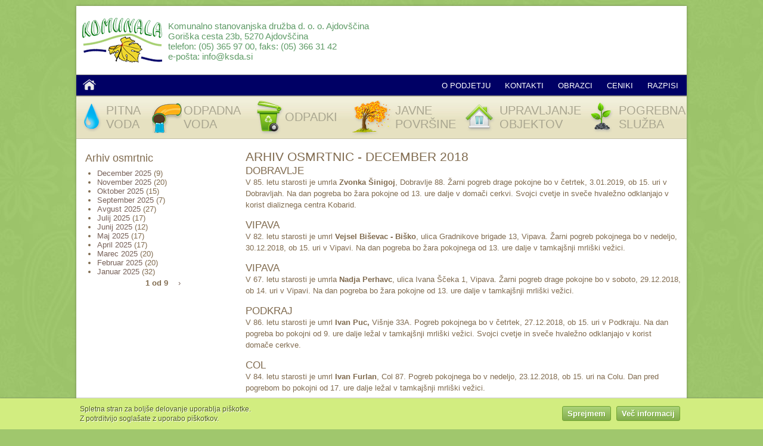

--- FILE ---
content_type: text/html; charset=utf-8
request_url: https://ksda.si/osmrtnice/201812
body_size: 5785
content:
<!DOCTYPE html PUBLIC "-//W3C//DTD XHTML+RDFa 1.0//EN" "http://www.w3.org/MarkUp/DTD/xhtml-rdfa-1.dtd">
<html xmlns="http://www.w3.org/1999/xhtml" xml:lang="sl" version="XHTML+RDFa 1.0" dir="ltr">
<head profile="http://www.w3.org/1999/xhtml/vocab">
  <meta http-equiv="Content-Type" content="text/html; charset=utf-8" />
<link rel="shortcut icon" href="https://ksda.si/sites/default/themes/ksda/favicon.ico" type="image/vnd.microsoft.icon" />
<meta name="Generator" content="Drupal 7 (http://drupal.org)" />
  <title>Arhiv osmrtnic - December 2018 | Komunalno stanovanjska družba Ajdovščina d.o.o.</title>
  <style type="text/css" media="all">
@import url("https://ksda.si/modules/system/system.base.css?syu7lk");
@import url("https://ksda.si/modules/system/system.menus.css?syu7lk");
@import url("https://ksda.si/modules/system/system.messages.css?syu7lk");
@import url("https://ksda.si/modules/system/system.theme.css?syu7lk");
</style>
<style type="text/css" media="all">
@import url("https://ksda.si/sites/all/libraries/mediaelement/build/mediaelementplayer.min.css?syu7lk");
</style>
<style type="text/css" media="all">
@import url("https://ksda.si/sites/all/modules/simplenews/simplenews.css?syu7lk");
@import url("https://ksda.si/sites/all/modules/date/date_api/date.css?syu7lk");
@import url("https://ksda.si/sites/all/modules/date/date_popup/themes/datepicker.1.7.css?syu7lk");
@import url("https://ksda.si/modules/field/theme/field.css?syu7lk");
@import url("https://ksda.si/modules/node/node.css?syu7lk");
@import url("https://ksda.si/modules/poll/poll.css?syu7lk");
@import url("https://ksda.si/modules/user/user.css?syu7lk");
@import url("https://ksda.si/sites/all/modules/views/css/views.css?syu7lk");
@import url("https://ksda.si/sites/all/modules/ckeditor/css/ckeditor.css?syu7lk");
</style>
<style type="text/css" media="all">
@import url("https://ksda.si/sites/all/modules/ctools/css/ctools.css?syu7lk");
@import url("https://ksda.si/sites/all/modules/lightbox2/css/lightbox.css?syu7lk");
</style>
<style type="text/css" media="all">
<!--/*--><![CDATA[/*><!--*/
#sliding-popup.sliding-popup-bottom{background:#D2ED80;}#sliding-popup .popup-content #popup-text h2,#sliding-popup .popup-content #popup-text p{color:#4E5E1C !important;}

/*]]>*/-->
</style>
<style type="text/css" media="all">
@import url("https://ksda.si/sites/all/modules/eu-cookie-compliance/css/eu_cookie_compliance.css?syu7lk");
</style>
<style type="text/css" media="screen">
@import url("https://ksda.si/themes/seven/reset.css?syu7lk");
@import url("https://ksda.si/themes/seven/style.css?syu7lk");
@import url("https://ksda.si/sites/default/themes/ksda/ksda.css?syu7lk");
</style>

<!--[if lte IE 8]>
<link type="text/css" rel="stylesheet" href="https://ksda.si/sites/default/themes/ksda/ie.css?syu7lk" media="all" />
<![endif]-->

<!--[if lte IE 7]>
<link type="text/css" rel="stylesheet" href="https://ksda.si/sites/default/themes/ksda/ie7.css?syu7lk" media="all" />
<![endif]-->

<!--[if lte IE 6]>
<link type="text/css" rel="stylesheet" href="https://ksda.si/sites/default/themes/ksda/ie6.css?syu7lk" media="all" />
<![endif]-->
  <script type="text/javascript" src="https://ksda.si/sites/default/files/js/js_qikmINIYTWe4jcTUn8cKiMr8bmSDiZB9LQqvceZ6wlM.js"></script>
<script type="text/javascript" src="https://ksda.si/sites/all/libraries/mediaelement/build/mediaelement-and-player.min.js?v=4"></script>
<script type="text/javascript" src="https://ksda.si/sites/default/files/js/js_OElkFfWCyCivuQJJN3xDvpgInhTzDV-6SmweIGQ5TDM.js"></script>
<script type="text/javascript">
<!--//--><![CDATA[//><!--
(function(i,s,o,g,r,a,m){i["GoogleAnalyticsObject"]=r;i[r]=i[r]||function(){(i[r].q=i[r].q||[]).push(arguments)},i[r].l=1*new Date();a=s.createElement(o),m=s.getElementsByTagName(o)[0];a.async=1;a.src=g;m.parentNode.insertBefore(a,m)})(window,document,"script","https://www.google-analytics.com/analytics.js","ga");ga("create", "UA-8940835-2", {"cookieDomain":"auto"});ga("send", "pageview");
//--><!]]>
</script>
<script type="text/javascript">
<!--//--><![CDATA[//><!--
jQuery.extend(Drupal.settings, {"basePath":"\/","pathPrefix":"","ajaxPageState":{"theme":"ksda","theme_token":"GJbng_OOu2H3lvrVibus-ebKZDOvTao-rVRtz1bl7vQ","js":{"sites\/all\/modules\/eu-cookie-compliance\/js\/eu_cookie_compliance.js":1,"misc\/jquery.js":1,"misc\/jquery-extend-3.4.0.js":1,"misc\/jquery.once.js":1,"misc\/drupal.js":1,"sites\/all\/libraries\/mediaelement\/build\/mediaelement-and-player.min.js":1,"public:\/\/languages\/sl_ftyD-bbfmQUy5M7TLWP4YiIe56eMpQnlsf9ZbnHnJN8.js":1,"sites\/all\/modules\/lightbox2\/js\/auto_image_handling.js":1,"sites\/all\/modules\/lightbox2\/js\/lightbox.js":1,"sites\/all\/modules\/mediaelement\/mediaelement.js":1,"sites\/all\/modules\/google_analytics\/googleanalytics.js":1,"0":1},"css":{"modules\/system\/system.base.css":1,"modules\/system\/system.menus.css":1,"modules\/system\/system.messages.css":1,"modules\/system\/system.theme.css":1,"sites\/all\/libraries\/mediaelement\/build\/mediaelementplayer.min.css":1,"sites\/all\/modules\/simplenews\/simplenews.css":1,"sites\/all\/modules\/date\/date_api\/date.css":1,"sites\/all\/modules\/date\/date_popup\/themes\/datepicker.1.7.css":1,"modules\/field\/theme\/field.css":1,"modules\/node\/node.css":1,"modules\/poll\/poll.css":1,"modules\/user\/user.css":1,"sites\/all\/modules\/views\/css\/views.css":1,"sites\/all\/modules\/ckeditor\/css\/ckeditor.css":1,"sites\/all\/modules\/ctools\/css\/ctools.css":1,"sites\/all\/modules\/lightbox2\/css\/lightbox.css":1,"0":1,"sites\/all\/modules\/eu-cookie-compliance\/css\/eu_cookie_compliance.css":1,"themes\/seven\/reset.css":1,"themes\/seven\/style.css":1,"sites\/default\/themes\/ksda\/ksda.css":1,"sites\/default\/themes\/ksda\/ie.css":1,"sites\/default\/themes\/ksda\/ie7.css":1,"sites\/default\/themes\/ksda\/ie6.css":1}},"lightbox2":{"rtl":"0","file_path":"\/(\\w\\w\/)public:\/","default_image":"\/sites\/all\/modules\/lightbox2\/images\/brokenimage.jpg","border_size":10,"font_color":"000","box_color":"fff","top_position":"","overlay_opacity":"0.8","overlay_color":"000","disable_close_click":1,"resize_sequence":0,"resize_speed":400,"fade_in_speed":400,"slide_down_speed":600,"use_alt_layout":0,"disable_resize":0,"disable_zoom":1,"force_show_nav":0,"show_caption":1,"loop_items":0,"node_link_text":"Podrobnosti","node_link_target":0,"image_count":"Slika !current od !total","video_count":"Video !current od !total","page_count":"Stran !current od !total","lite_press_x_close":"press \u003Ca href=\u0022#\u0022 onclick=\u0022hideLightbox(); return FALSE;\u0022\u003E\u003Ckbd\u003Ex\u003C\/kbd\u003E\u003C\/a\u003E to close","download_link_text":"","enable_login":false,"enable_contact":false,"keys_close":"c x 27","keys_previous":"p 37","keys_next":"n 39","keys_zoom":"z","keys_play_pause":"32","display_image_size":"original","image_node_sizes":"(\\.thumbnail)","trigger_lightbox_classes":"img.thumbnail, img.image-thumbnail","trigger_lightbox_group_classes":"","trigger_slideshow_classes":"","trigger_lightframe_classes":"","trigger_lightframe_group_classes":"","custom_class_handler":"lightbox","custom_trigger_classes":"img.galerija1-lightbox,img.galerija2-lightbox,img.galerija3-lightbox","disable_for_gallery_lists":1,"disable_for_acidfree_gallery_lists":true,"enable_acidfree_videos":true,"slideshow_interval":5000,"slideshow_automatic_start":true,"slideshow_automatic_exit":true,"show_play_pause":true,"pause_on_next_click":false,"pause_on_previous_click":true,"loop_slides":false,"iframe_width":600,"iframe_height":400,"iframe_border":1,"enable_video":0,"useragent":"Mozilla\/5.0 (Macintosh; Intel Mac OS X 10_15_7) AppleWebKit\/537.36 (KHTML, like Gecko) Chrome\/131.0.0.0 Safari\/537.36; ClaudeBot\/1.0; +claudebot@anthropic.com)"},"mediaelementAll":true,"eu_cookie_compliance":{"popup_enabled":1,"popup_agreed_enabled":0,"popup_hide_agreed":0,"popup_clicking_confirmation":1,"popup_html_info":"\u003Cdiv\u003E\n  \u003Cdiv class =\u0022popup-content info\u0022\u003E\n    \u003Cdiv id=\u0022popup-text\u0022\u003E\n      \u003Cp\u003ESpletna stran za bolj\u0161e delovanje uporablja pi\u0161kotke. \u003Cbr \/\u003E Z potrditvijo sogla\u0161ate z uporabo pi\u0161kotkov.\u003C\/p\u003E\n    \u003C\/div\u003E\n    \u003Cdiv id=\u0022popup-buttons\u0022\u003E\n      \u003Cbutton type=\u0022button\u0022 class=\u0022agree-button\u0022\u003ESprejmem\u003C\/button\u003E\n      \u003Cbutton type=\u0022button\u0022 class=\u0022find-more-button\u0022\u003EVe\u010d informacij\u003C\/button\u003E\n    \u003C\/div\u003E\n  \u003C\/div\u003E\n\u003C\/div\u003E\n","popup_html_agreed":"\u003Cdiv\u003E\n  \u003Cdiv class =\u0022popup-content agreed\u0022\u003E\n    \u003Cdiv id=\u0022popup-text\u0022\u003E\n      \u003Cp\u003ESpletna stran za bolj\u0161e delovanje uporablja pi\u0161kotke. \u003Cbr \/\u003E Z potrditvijo sogla\u0161ate z uporabo pi\u0161kotkov.\u003C\/p\u003E\n    \u003C\/div\u003E\n    \u003Cdiv id=\u0022popup-buttons\u0022\u003E\n      \u003Cbutton type=\u0022button\u0022 class=\u0022hide-popup-button\u0022\u003ESkrij\u003C\/button\u003E\n      \u003Cbutton type=\u0022button\u0022 class=\u0022find-more-button\u0022 \u003EMore info\u003C\/button\u003E\n    \u003C\/div\u003E\n  \u003C\/div\u003E\n\u003C\/div\u003E","popup_height":"auto","popup_width":"100%","popup_delay":1000,"popup_link":"\/piskotki","popup_link_new_window":1,"popup_position":null,"popup_language":"sl","domain":""},"googleanalytics":{"trackOutbound":1,"trackMailto":1,"trackDownload":1,"trackDownloadExtensions":"7z|aac|arc|arj|asf|asx|avi|bin|csv|doc(x|m)?|dot(x|m)?|exe|flv|gif|gz|gzip|hqx|jar|jpe?g|js|mp(2|3|4|e?g)|mov(ie)?|msi|msp|pdf|phps|png|ppt(x|m)?|pot(x|m)?|pps(x|m)?|ppam|sld(x|m)?|thmx|qtm?|ra(m|r)?|sea|sit|tar|tgz|torrent|txt|wav|wma|wmv|wpd|xls(x|m|b)?|xlt(x|m)|xlam|xml|z|zip"}});
//--><!]]>
</script>
<body class="html not-front not-logged-in no-sidebars page-osmrtnice page-osmrtnice- page-osmrtnice-201812" >
    	<div id="page">
		<div id="branding" class="clearfix">
			<a href="/" class="logotip"></a>
			  <div class="region region-top">
    <div id="block-block-1" class="block block-block">

    
  <div class="content">
    <p>Komunalno stanovanjska družba d. o. o. Ajdovščina</p>
<p>Goriška cesta 23b, 5270 Ajdovščina</p>
<p>telefon: (05) 365 97 00, faks: (05) 366 31 42</p>
<p>e-pošta: <a href="mailto:info@ksda.si">info@ksda.si</a></p>
  </div>
</div>
  </div>
		</div>
		<div id="subbranding" class="clearfix">
			  <div class="region region-branding-bottom">
    <div id="block-block-7" class="block block-block">

    
  <div class="content">
    <ul>
<li class="home"><a href="https://ksda.si/">Domov</a></li>
</ul>
  </div>
</div>
<div id="block-menu-block-1" class="block block-menu-block">

    
  <div class="content">
    <div class="menu-block-wrapper menu-block-1 menu-name-menu-glavni-menu parent-mlid-0 menu-level-1">
  <ul class="menu"><li class="first leaf has-children menu-mlid-387"><a href="/o-podjetju">O podjetju</a></li>
<li class="leaf menu-mlid-369"><a href="/kontakti">Kontakti</a></li>
<li class="leaf menu-mlid-596"><a href="/obrazci">Obrazci</a></li>
<li class="leaf has-children menu-mlid-1846"><a href="/ceniki/pitna-voda">Ceniki</a></li>
<li class="last leaf menu-mlid-1638"><a href="/razpisi" title="">Razpisi</a></li>
</ul></div>
  </div>
</div>
<div id="block-menu-block-2" class="block block-menu-block">

    
  <div class="content">
    <div class="menu-block-wrapper menu-block-2 menu-name-menu-dejavnosti parent-mlid-0 menu-level-1">
  <ul class="menu"><li class="first leaf has-children menu-mlid-447 menu-pitna-voda"><a href="/dejavnosti/pitna-voda"><span>Pitna voda</span></a></li>
<li class="leaf has-children menu-mlid-448 menu-odpadna-voda"><a href="/dejavnosti/odpadna-voda"><span>Odpadna voda</span></a></li>
<li class="leaf has-children menu-mlid-449 menu-odpadki"><a href="/dejavnosti/odpadki"><span>Odpadki</span></a></li>
<li class="leaf has-children menu-mlid-450 menu-javne-povrsine"><a href="/dejavnosti/javne-povrsine"><span>Javne površine</span></a></li>
<li class="leaf has-children menu-mlid-451 menu-upravljanje-objektov"><a href="/dejavnosti/upravljanje-objektov"><span>Upravljanje objektov</span></a></li>
<li class="last leaf has-children menu-mlid-1007 menu-pogrebna-sluzba"><a href="/dejavnosti/pogrebna-sluzba"><span>Pogrebna služba</span></a></li>
</ul></div>
  </div>
</div>
  </div>
		</div>
				<div id="content" class="clearfix">
			  <div class="region region-content-left">
    <div id="block-views-osmrtnice-block-1" class="block block-views">

    <h2>Arhiv osmrtnic</h2>
  
  <div class="content">
    <div class="view view-osmrtnice view-id-osmrtnice view-display-id-block_1 view-dom-id-488ec7c80e8a57a6c4755861aa64d6a6">
        
  
  
      <div class="view-content">
      <div class="item-list">
  <ul class="views-summary">
      <li><a href="/osmrtnice/202512">December 2025</a>
              (9)
          </li>
      <li><a href="/osmrtnice/202511">November 2025</a>
              (20)
          </li>
      <li><a href="/osmrtnice/202510">Oktober 2025</a>
              (15)
          </li>
      <li><a href="/osmrtnice/202509">September 2025</a>
              (7)
          </li>
      <li><a href="/osmrtnice/202508">Avgust 2025</a>
              (27)
          </li>
      <li><a href="/osmrtnice/202507">Julij 2025</a>
              (17)
          </li>
      <li><a href="/osmrtnice/202506">Junij 2025</a>
              (12)
          </li>
      <li><a href="/osmrtnice/202505">Maj 2025</a>
              (17)
          </li>
      <li><a href="/osmrtnice/202504">April 2025</a>
              (17)
          </li>
      <li><a href="/osmrtnice/202503">Marec 2025</a>
              (20)
          </li>
      <li><a href="/osmrtnice/202502">Februar 2025</a>
              (20)
          </li>
      <li><a href="/osmrtnice/202501">Januar 2025</a>
              (32)
          </li>
    </ul>
</div>
    </div>
  
      <div class="item-list"><ul class="pager"><li class="pager-previous first">&nbsp;</li>
<li class="pager-current">1 od 9 </li>
<li class="pager-next last"><a href="/osmrtnice/201812?page=1"> ›</a></li>
</ul></div>  
  
  
  
  
</div>  </div>
</div>
  </div>
			<div id="main-content">
																								<div id="title">
																<h1 class="page-title">Arhiv osmrtnic - December 2018</h1>
															<div class="clearfix"></div>
				</div>
								  <div class="region region-content">
    <div id="block-system-main" class="block block-system">

    
  <div class="content">
    <div class="view view-osmrtnice view-id-osmrtnice view-display-id-page_1 lokalna-novica view-dom-id-af0face00ec841b4132b2a4a28b58801">
        
  
  
      <div class="view-content">
        <div class="views-row views-row-1 views-row-odd views-row-first">
      
  <h2 class="views-field views-field-title">        Dobravlje  </h2>  
          <p>V 85. letu starosti je umrla <strong>Zvonka Šinigoj</strong>, Dobravlje 88. Žarni pogreb drage pokojne bo v četrtek, 3.01.2019, ob 15. uri v Dobravljah. Na dan pogreba bo žara pokojne od 13. ure dalje v domači cerkvi. Svojci cvetje in sveče hvaležno odklanjajo v korist dializnega centra Kobarid.</p>
    </div>
  <div class="views-row views-row-2 views-row-even">
      
  <h2 class="views-field views-field-title">        Vipava  </h2>  
          <p>V 82. letu starosti je umrl <strong>Vejsel Biševac - Biško</strong>, ulica Gradnikove brigade 13, Vipava. Žarni pogreb pokojnega bo v nedeljo, 30.12.2018, ob 15. uri v Vipavi. Na dan pogreba bo žara pokojnega od 13. ure dalje v tamkajšnji mrliški vežici.</p>
    </div>
  <div class="views-row views-row-3 views-row-odd">
      
  <h2 class="views-field views-field-title">        Vipava  </h2>  
          <p>V 67. letu starosti je umrla <strong>Nadja Perhavc</strong>, ulica Ivana Ščeka 1, Vipava. Žarni pogreb drage pokojne bo v soboto, 29.12.2018, ob 14. uri v Vipavi. Na dan pogreba bo žara pokojne od 13. ure dalje v tamkajšnji mrliški vežici.</p>
    </div>
  <div class="views-row views-row-4 views-row-even">
      
  <h2 class="views-field views-field-title">        Podkraj  </h2>  
          <p>V 86. letu starosti je umrl <strong>Ivan Puc, </strong>Višnje 33A. Pogreb pokojnega bo v četrtek, 27.12.2018, ob 15. uri v Podkraju. Na dan pogreba bo pokojni od 9. ure dalje ležal v tamkajšnji mrliški vežici. Svojci cvetje in sveče hvaležno odklanjajo v korist domače cerkve.</p>
    </div>
  <div class="views-row views-row-5 views-row-odd">
      
  <h2 class="views-field views-field-title">        Col  </h2>  
          <p>V 84. letu starosti je umrl <strong>Ivan Furlan</strong>, Col 87. Pogreb pokojnega bo v nedeljo, 23.12.2018, ob 15. uri na Colu. Dan pred pogrebom bo pokojni od 17. ure dalje ležal v tamkajšnji mrliški vežici.</p>
    </div>
  <div class="views-row views-row-6 views-row-even">
      
  <h2 class="views-field views-field-title">        Vipavski Križ  </h2>  
          <p>V 75. letu starosti je umrla <strong>Milena Kravos</strong>, Vipavski Križ 37. Pogreb drage pokojne bo v soboto, 22.12.2018, ob 14. uri v Vipavskem Križu. Na dan pogreba bo pokojna od 13. ure dalje ležala v župnijski cerkvi v Vipavskem Križu.</p>
    </div>
  <div class="views-row views-row-7 views-row-odd">
      
  <h2 class="views-field views-field-title">        Skrilje  </h2>  
          <p>V 82. letu starost je umrl <strong>Albin Črnigoj</strong>, Skrilje 7. Pogreb pokojnega bo v četrtek, 20.12.2018, ob 15. uri v Skriljah. Na dan pogreba bo pokojni od 12. 30 ure dalje ležal v domači cerkvi.</p>
    </div>
  <div class="views-row views-row-8 views-row-even">
      
  <h2 class="views-field views-field-title">        Lokavec  </h2>  
          <p>V 61. letu starosti je umrl <strong>Dušan Hmelak</strong>, Lokavec 8. Žarni pogreb pokojnega bo v sredo, 19.12.2018, ob 15. uri v Lokavcu. Na dan pogreba bo žara pokojnega od 13. ure dalje v tamkajšnji mrliški vežici. Svojci cvetje in sveče hvaležno odklanjajo v korist domače cerkve.</p>
    </div>
  <div class="views-row views-row-9 views-row-odd">
      
  <h2 class="views-field views-field-title">        Slap  </h2>  
          <p>V 80. letu starosti je umrl <strong>Jakob Furlan</strong>, Slap 63. Žarni pogreb pokojnega bo v sredo, 19.12.2018, ob 15. uri na Slapu. Na dan pogreba bo žara pokojnega od 13. ure dalje v domači cerkvi.</p>
    </div>
  <div class="views-row views-row-10 views-row-even views-row-last">
      
  <h2 class="views-field views-field-title">        Otlica  </h2>  
          <p>V 83. letu starosti je umrla <strong>Andrejina Bizjak</strong>, Otlica 26. Pogreb drage pokojne bo v ponedeljek, 17.12.2018, ob 15. uri na Otlici. Pokojna leži v domači hiši. Na dan pogreba bo pokojna od 14. ure dalje ležala v domači cerkvi.</p>
    </div>
    </div>
  
      <div class="item-list"><ul class="pager"><li class="pager-previous first">&nbsp;</li>
<li class="pager-current">1 od 2 </li>
<li class="pager-next last"><a title="Pojdi na naslednjo stran" href="/osmrtnice/201812?page=1">naslednja ›</a></li>
</ul></div>  
  
  
  
  
</div>  </div>
</div>
  </div>
                							</div>
		</div>
		<div id="subcontent">
						<span class="clearfix"></span>
		</div>
	</div>
	<div id="subpage">
		  <div class="region region-bottom">
    <div id="block-block-5" class="block block-block">

    
  <div class="content">
    <ul>
<li class="left">
		© 2012-2025&nbsp;Komunalno stanovanjska družba d.o.o. Ajdovščina</li>
<li class="right">
		<span class="user-login"><a href="http://www.ksda.si/user/login" title="Prijava za administracijo">PRIJAVA</a>&nbsp; &nbsp; &nbsp;</span><a href="https://mailsrv.ksda.si/webmail" rel="nofollow" target="_blank" title="Dostop do spletne pošte">SPLETNA POŠTA</a>&nbsp; &nbsp; &nbsp;<a href="https://ksda.si/piskotki">PIŠKOTKI</a>&nbsp; &nbsp;&nbsp;izdelava:&nbsp;<a href="http://www.njorka.si" target="_blank" title="Izdelava spletnih strani">NJORKA</a></li>
</ul>
<ul>
<li>
		<a href="https://www.ksda.si/izjava-o-dostopnosti#">Izjava o dostopnosti</a></li>
</ul>
  </div>
</div>
<div id="block-block-4" class="block block-block">

    
  <div class="content">
    <p><a title="Občina Ajdovščina" href="http://www.ajdovscina.si" target="_blank"><img style="vertical-align: top;" title="Občina Ajdovščina" rel="lightbox" src="https://ksda.si/sites/default/files/share/povezave/obcina-ajdovscina_samll.png" alt="Občina Ajdovščina" width="69" height="80" /></a><a title="Občina Vipava" href="http://www.vipava.si" target="_blank"><img style="vertical-align: top;" title="Občina Vipava" rel="lightbox" src="https://ksda.si/sites/default/files/share/povezave/obcina-vipava_samll.png" alt="Občina Vipava" width="82" height="80" /></a></p>
  </div>
</div>
  </div>
	</div>
  <script type="text/javascript" src="https://ksda.si/sites/default/files/js/js_paiTaEsc1HNeBS2rkLc1NrprKrFnApv70kuY8awAaTI.js"></script>
</body>
</html>


--- FILE ---
content_type: text/css
request_url: https://ksda.si/sites/default/themes/ksda/ksda.css?syu7lk
body_size: 6768
content:
@CHARSET "UTF-8";

html, body, div, span, applet, object, iframe, h1, h2, h3, h4, h5, h6, p, blockquote, pre, a, abbr, acronym, address, big, cite, code, del, dfn, em, font, img, ins, kbd, q, s, samp, small, strike, strong, sub, sup, tt, var, b, u, i, center, dl, dt, dd, ol, ul, li, fieldset, form, input, select, textarea, label, legend, table, caption, tbody, tfoot, thead, tr, th, td, td.menu-disabled, ul.links, ul.links.inline, ul.links li, .block ul, div.admin, tr.even, tr.odd, tr.drag, tbody, tbody th, thead th, .breadcrumb, .item-list .icon, .item-list .title, .item-list ul, .item-list ul li, ol.task-list li.active, .form-item, tr.odd .form-item, tr.even .form-item, .form-item .description, .form-item label, .form-item label.option, .form-checkboxes, .form-radios, .form-checkboxes .form-item, .form-radios .form-item, .marker, .form-required, .more-link, .more-help-link, .item-list .pager, .item-list .pager li, .pager-current, .tips, ul.primary, ul.primary li, ul.primary li a, ul.primary li.active a, ul.primary li a:hover, ul.secondary, ul.secondary li, ul.secondary a, ul.secondary a.active, .resizable-textarea {
	vertical-align: top;
}
h4 {
	font-weight: normal;
	font-size: 1.4em;
	margin-top: 15px;
	margin-bottom: 5px;
}
body {
	background: #a0c76d url(images/background.jpg) fixed;
	font-size: 13px;
}
a {
	color: #78625a;
}
p {
	padding: 0;
	margin: 0;
}
table td {
	vertical-align: top;
}
.page-title {
	float: left;
	font-weight: normal;
	text-transform: uppercase;
	font-size: 1.6em;
}
div.add-or-remove-shortcuts {
	float: left;
	padding-top: 12px;
}
ul.tabs.primary li a {
	-webkit-border-radius: 4px;
	-moz-border-radius: 4px;
	border-radius: 4px;
	padding: 0 20px;
}
ul.tabs.primary li.active a {
	border-bottom: 1px solid #C9CAC4;
}
ul.tabs.primary li a:hover {
	border: 1px solid #f2a440;
}
.meta-info,
div.submitted {
	color: #9f8f78;
}
.view-content .views-row {
	margin-bottom: 10px;
}
.submitted .field-label,
.field .field-label {
	font-style: italic;
	font-weight: normal;
}
.view-footer {
	text-align: right;
	text-transform: uppercase;
	font-size: 0.8em;
}
#page {
	margin-top: 10px;
	margin-left: auto;
	margin-right: auto;
	width: 1024px;
//	border: 1px solid #383636;
	padding: 0;
    -moz-box-shadow: 0px 0px 4px #748859;
    -webkit-box-shadow: 0px 0px 4px #748859;
    box-shadow: 0px 0px 4px #748859;
    background-color: #ffffff;
}
.node .content a {
	text-decoration: underline;
}

/** branding **/
#branding {
	z-index: 500;
    background-color: #ffffff;
    padding: 20px 3px 20px 10px;
}
#branding .logotip,
#branding .region-top {
	float: left;
}
#branding .region-top {
	margin-left: 10px;
}
#branding div.block {
	background-color: #ffffff;
	float: left;
	width: auto;
	padding-left: 0;
}
#branding .logotip {
	background: transparent url(images/logotip.png) no-repeat;
	width: 134px;
	height: 75px;
	display: block;
}
#branding #block-block-1 {
	margin-top: 5px;
	font-size: 1.15em;
	color: #5e9b66;
	line-height: 1.2em;
	display: block;
}
#branding #block-block-1 a {
	color: #5e9b66;
}
#subbranding #block-menu-block-1,
#subbranding #block-block-7 {
	background-color: #000065;
	padding: 2px;
	display: inline-block;
	border-bottom: 1px solid #7B7B7B;
	border-top: 1px solid #7B7B7B;
}
#subbranding #block-menu-block-1 {
	width: 980px;
	float: right;
}
#subbranding #block-block-7 {
	width: 36px;
	float: left;
	height: 30px;
}
#subbranding #block-menu-block-1 .content {
	float: right;
}
#subbranding #block-menu-block-1 .content,
#subbranding #block-block-7 .content {
	position: relative;
	text-transform: uppercase;
	font-size: 1em;
}
#subbranding #block-menu-block-1 .content a,
#subbranding #block-block-7 .content a {
	color: #ffffff;
	padding: 20px 10px 10px 10px;
}
#subbranding #block-menu-block-1 .content a:hover,
#subbranding #block-menu-block-1 .content a.active,
#subbranding #block-menu-block-1 .content ul li.menu-mlid-599 a:hover,
#subbranding #block-block-7 .content a:hover,
#subbranding #block-block-7 .content a.active,
#subbranding #block-block-7 .content ul li.home a:hover {
	text-decoration: none;
	color: #ffffff;
	background-color: #357BC0;
}
#subbranding #block-menu-block-1 .content ul,
#subbranding #block-block-7 .content ul {
	margin: 0;
}
#subbranding #block-menu-block-1 .content ul li,
#subbranding #block-block-7 .content ul li {
	list-style: none;
	float: left;
	padding: 6px 2px 5px 2px;
}
#subbranding #block-menu-block-1 .content ul li.menu-mlid-599 a,
#subbranding #block-block-7 .content ul li.home a {
	width: 36px;
	height: 36px;
	display: block;
	background: transparent url('images/home.png') no-repeat center center;
	text-indent: -9999px;
	padding: 0;
	margin-top: -10px;
	margin-bottom: -15px;
}
#subbranding #block-menu-block-2 {
	display: inline-block;
}

/** content **/
#page #content {
	color: #806b4f;
}
/** content - left **/
.front #page #content .region-content-left {
	width: 100%;
}
.not-front #page #content .region-content-left {
	width: 270px;
}
#page #content .region-content-left {
	display: inline-block;
	padding: 0;
	font-size: 1em;
	line-height: 1.2em;
}
#page #content .region-content-left #block-block-3:hover,
#page #content .region-content-left #block-block-6:hover,
#page #content .region-content-left #block-views-razpisi-block:hover,
#page #content .region-content-left #block-views-nujna-obvestila-block:hover ,
#page #content .region-content-left #block-simplenews-0:hover {
	-moz-box-shadow: 0px 0px 3px #748859;
    -webkit-box-shadow: 0px 0px 3px #748859;
    box-shadow: 0px 0px 3px #748859;
}
#page #content .region-content-left .block.block-views {
	color: #806b4f;
}
#page #content .region-content-left .block.block-views h2 {
	font-weight: normal;
}
#page #content .region-content-left .block.block-views,
#page #content .region-content-left .block.block-views.contextual-links-region {
	padding: 5px 15px 10px 15px;
}
/** nujna obvestila **/
.front #page #content .region-content-left #block-views-nujna-obvestila-block {
	width: 620px;
	display: inline-block;
	height: 172px;
	overflow: hidden;
}
.front #page #content .region-content-left #block-views-nujna-obvestila-block .views-slideshow-slide-counter {
	display: block;
	position: absolute;
	left: 614px;
	top: 21px;
	font-size: 80%;	
	color: #D35807;
}
#page #content .region-content-left #block-views-nujna-obvestila-block,
#page #content .region-content-left #block-views-nujna-obvestila-block-token {
	border: 1px solid #d35807;
	border-left: 0;
	color: #ffffff;
}
#page #content .region-content-top #block-views-nujna-obvestila-block-1,
#page #content .region-content-top #block-views-nujna-obvestila-block-2,
#page #content .region-content-top #block-views-nujna-obvestila-block-3,
#page #content .region-content-top #block-views-nujna-obvestila-block-4,
#page #content .region-content-top #block-views-nujna-obvestila-block-5,
#page #content .region-content-top #block-views-nujna-obvestila-block-6 {
	border: 1px solid #d35807;
	border-right: 0;
	color: #ffffff;
}
#block-views-nujna-obvestila-block,
#block-views-nujna-obvestila-block-token {
	padding: 10px 15px;
	background: #f78b39 url('images/nujno-background.jpg');
	-webkit-border-top-right-radius: 8px;
	-webkit-border-bottom-right-radius: 8px;
	-moz-border-radius-topright: 8px;
	-moz-border-radius-bottomright: 8px;
	border-top-right-radius: 8px;
	border-bottom-right-radius: 8px;
	margin-bottom: 10px;
	color: #ffffff;
}
#block-views-nujna-obvestila-block-1,
#block-views-nujna-obvestila-block-2,
#block-views-nujna-obvestila-block-3,
#block-views-nujna-obvestila-block-4,
#block-views-nujna-obvestila-block-5,
#block-views-nujna-obvestila-block-6 {
	padding: 10px 15px;
	background: #f78b39 url('images/nujno-background.jpg');
	-webkit-border-top-left-radius: 8px;
	-webkit-border-bottom-left-radius: 8px;
	-moz-border-radius-topleft: 8px;
	-moz-border-radius-bottomleft: 8px;
	border-top-left-radius: 8px;
	border-bottom-left-radius: 8px;
	margin-bottom: 10px;
	margin-right: -10px;
	color: #ffffff;
}
#block-views-nujna-obvestila-block h2,
#block-views-nujna-obvestila-block-token h2,
#block-views-nujna-obvestila-block-1 h2,
#block-views-nujna-obvestila-block-2 h2,
#block-views-nujna-obvestila-block-3 h2,
#block-views-nujna-obvestila-block-4 h2,
#block-views-nujna-obvestila-block-5 h2,
#block-views-nujna-obvestila-block-6 h2 {
	font-size: 1.8em;
	color: #cb5f0a;
	font-weight: normal;
	padding-bottom: 5px;
	text-transform: uppercase;
}
#block-views-nujna-obvestila-block-token .node h2 {
	font-size: 1.3em;
	line-height: 1.1em;
	padding-bottom: 0;
	margin-bottom: 0;
}
#block-views-nujna-obvestila-block .node h2,
#block-views-nujna-obvestila-block-1 .node h2,
#block-views-nujna-obvestila-block-2 .node h2,
#block-views-nujna-obvestila-block-3 .node h2,
#block-views-nujna-obvestila-block-4 .node h2,
#block-views-nujna-obvestila-block-5 .node h2,
#block-views-nujna-obvestila-block-6 .node h2 {
	line-height: 1.1em;
	font-size: 1.4em;
	padding-bottom: 0;
	margin-bottom: 0;
}
#block-views-nujna-obvestila-block .node h2 a,
#block-views-nujna-obvestila-block .node h2 a.active,
#block-views-nujna-obvestila-block-token h2 a,
#block-views-nujna-obvestila-block-token h2 a.active,
#block-views-nujna-obvestila-block-1 .node h2 a,
#block-views-nujna-obvestila-block-1 .node h2 a.active, 
#block-views-nujna-obvestila-block-2 .node h2 a,
#block-views-nujna-obvestila-block-2 .node h2 a.active,
#block-views-nujna-obvestila-block-3 .node h2 a,
#block-views-nujna-obvestila-block-3 .node h2 a.active,
#block-views-nujna-obvestila-block-4 .node h2 a,
#block-views-nujna-obvestila-block-4 .node h2 a.active,
#block-views-nujna-obvestila-block-5 .node h2 a,
#block-views-nujna-obvestila-block-5 .node h2 a.active,
#block-views-nujna-obvestila-block-6 .node h2 a,
#block-views-nujna-obvestila-block-6 .node h2 a.active {
	color: #ffffff;
}
#block-views-nujna-obvestila-block h1,
#block-views-nujna-obvestila-block-1 h1,
#block-views-nujna-obvestila-block-2 h1,
#block-views-nujna-obvestila-block-3 h1,
#block-views-nujna-obvestila-block-4 h1,
#block-views-nujna-obvestila-block-5 h1,
#block-views-nujna-obvestila-block-6 h1 {
	font-size: 1.5em;
	font-weight: normal;
	text-transform: uppercase;
	margin-bottom: 2px;
}
#block-views-nujna-obvestila-block .views-field.meta-info,
#block-views-nujna-obvestila-block .node div.submitted,
#block-views-nujna-obvestila-block-token .node div.submitted,
#block-views-nujna-obvestila-block-1 .views-field.meta-info,
#block-views-nujna-obvestila-block-1 .node div.submitted,
#block-views-nujna-obvestila-block-2 .views-field.meta-info,
#block-views-nujna-obvestila-block-2 .node div.submitted,
#block-views-nujna-obvestila-block-3 .views-field.meta-info,
#block-views-nujna-obvestila-block-3 .node div.submitted,
#block-views-nujna-obvestila-block-4 .views-field.meta-info,
#block-views-nujna-obvestila-block-4 .node div.submitted,
#block-views-nujna-obvestila-block-5 .views-field.meta-info,
#block-views-nujna-obvestila-block-5 .node div.submitted,
#block-views-nujna-obvestila-block-6 .views-field.meta-info,
#block-views-nujna-obvestila-block-6 .node div.submitted {
	color: #724c33;
}
#block-views-nujna-obvestila-block .views-field.meta-info .views-label,
#block-views-nujna-obvestila-block-1 .views-field.meta-info .views-label,
#block-views-nujna-obvestila-block-2 .views-field.meta-info .views-label,
#block-views-nujna-obvestila-block-3 .views-field.meta-info .views-label,
#block-views-nujna-obvestila-block-4 .views-field.meta-info .views-label,
#block-views-nujna-obvestila-block-5 .views-field.meta-info .views-label,
#block-views-nujna-obvestila-block-6 .views-field.meta-info .views-label {
	font-style: italic;
}
#block-views-nujna-obvestila-block .views-row,
#block-views-nujna-obvestila-block-1 .views-row,
#block-views-nujna-obvestila-block-2 .views-row,
#block-views-nujna-obvestila-block-3 .views-row,
#block-views-nujna-obvestila-block-4 .views-row,
#block-views-nujna-obvestila-block-5 .views-row,
#block-views-nujna-obvestila-block-6 .views-row {
	margin-bottom: 20px;
}
.views-field.meta-info {
	margin-bottom: 3px;
}

/** dezurne stevilke **/
.front #page #content .region-content-left #block-block-3 {
	display: inline-block;
	width: 330px;
	margin-left: 5px;
	height: 175px;
	-webkit-border-top-left-radius: 8px;
	-webkit-border-bottom-left-radius: 8px;
	-moz-border-radius-topleft: 8px;
	-moz-border-radius-bottomleft: 8px;
	border-top-left-radius: 8px;
	border-bottom-left-radius: 8px;
	border-left: 1px solid #b57521;
}
#page #content .region-content-left #block-block-3 {
	padding: 10px 10px 0 10px;
	background: #f78b39 url('images/dezurne-background.jpg');
	-webkit-border-top-right-radius: 8px;
	-webkit-border-bottom-right-radius: 8px;
	-moz-border-radius-topright: 8px;
	-moz-border-radius-bottomright: 8px;
	border-top-right-radius: 8px;
	border-bottom-right-radius: 8px;
	border: 1px solid #b57521;
	margin-bottom: 10px;
	width: 240px;
	height: 180px;
	color: #ffffff;
}
.not-front #page #content .region-content-left #block-block-3 {
	border-left: 0;
}
#page #content .region-content-left #block-block-3 h2 {
	font-size: 1.2em;
	font-weight: normal;
	margin-top: 0;
}
#page #content .region-content-left #block-block-3 .content {
	text-transform: uppercase;
}
#page #content .region-content-left #block-block-3 .content ul.stevilke {
	margin-left: 0;
}
#page #content .region-content-left #block-block-3 .content ul.stevilke li {
	padding-left: 40px;
	list-style: none;
	background: transparent url('images/telefon.png') 0 5px no-repeat;
	margin-bottom: 10px;
	float: left;
	margin-right: 4px;
	margin-left: 10px;
}
#page #content .region-content-left #block-block-3 .content ul.stevilke li .label {
	font-size: 1.15em;
	color: #000000;
}
#page #content .region-content-left #block-block-3 .content ul.stevilke li .value,
#page #content .region-content-left #block-views-razpisi-block .content .views-value,
#page #content .region-content-left #block-views-razpisi-block-2 .content .views-value {
	margin-top: 5px;
	font-size: 1.4em;
	line-height: 1em;
	font-weight: bold;
}
/** komunala.info **/
#page #main-content .region-content #block-block-6 {
	display: inline-block;
	width: 330px;
	margin-left: 5px;
	height: 90x;
	padding: 10px;
	background-color: #ffffff;
	border-radius: 8px;
	-webkit-border-radius: 8px;
	-moz-border-radius: 8px;
	border: 1px solid #98C301;
	color: #ffffff;
}
#page #main-content .region-content #block-block-6 {
	float: right;
	margin-right: 12px;
	margin-bottom: 10px;
}
.not-front #page #content .region-content-left #block-block-6 {
	border-left: 0;
}
#page #content .region-content-left #block-block-6 h2 {
	font-size: 1.2em;
	font-weight: normal;
	margin-top: 0;
}
#page #content .region-content-left #block-block-6 .content {
	text-transform: uppercase;
}
#page #content .region-content-left #block-block-6 .content ul.stevilke {
	margin-left: 0;
}
#page #content .region-content-left #block-block-6 .content ul.stevilke li {
	padding-left: 40px;
	list-style: none;
	background: transparent url('images/telefon.png') 0 5px no-repeat;
	margin-bottom: 10px;
	float: left;
	margin-right: 4px;
	margin-left: 10px;
}
#page #content .region-content-left #block-block-6 .content ul.stevilke li .label {
	font-size: 1.15em;
	color: #000000;
}
#page #content .region-content-left #block-block-6 .content ul.stevilke li .value {
	margin-top: 5px;
	font-size: 1.4em;
	line-height: 1em;
	font-weight: bold;
}

/**nujno**/
#page #content .region-content-left #block-views-nujna-obvestila-block .content .view-header {
    background-color: #D35807;
    border-bottom-left-radius: 3px;
    border-top-right-radius: 7px;
    float: right;
    font-size: 0.8em;
    margin-right: -16px;
    margin-top: -46px;
    padding: 2px 5px;
}
#page #content .region-content-left #block-views-nujna-obvestila-block .content .view-header  a{
	color: #D9C2A5;
    text-transform: uppercase;
}
/** razpisi **/
.front #page #content .region-content-left #block-views-razpisi-block,
.front #page #content .region-content-left #block-views-razpisi-block-2 {
	display: inline-block;
	width: 630px;
	height: 90px;
}
#page #content .region-content-left #block-views-razpisi-block,
#page #content .region-content-left #block-views-razpisi-block-2 {
	border: 1px solid #6c4f2a;
	padding: 10px;
	background: #946b37 url('images/razpisi-background.jpg');
	-webkit-border-top-right-radius: 8px;
	-webkit-border-bottom-right-radius: 8px;
	-moz-border-radius-topright: 8px;
	-moz-border-radius-bottomright: 8px;
	border-top-right-radius: 8px;
	border-bottom-right-radius: 8px;
	margin-bottom: 10px;
	color: #ffffff;
	border-left: 0;
}
.not-front #page #content .region-content-left #block-views-razpisi-block,
.not-front #page #content .region-content-left #block-views-razpisi-block-2 {
	-webkit-border-top-left-radius: 0;
	-webkit-border-bottom-left-radius: 0;
	-moz-border-radius-topleft: 0;
	-moz-border-radius-bottomleft: 0;
	border-top-left-radius: 0;
	border-bottom-left-radius: 0;
}
#page #content .region-content-left #block-views-razpisi-block h2,
#page #content .region-content-left #block-views-razpisi-block-2 h2 {
	font-size: 1.2em;
	font-weight: normal;
	margin-top: 0;
}
#page #content .region-content-left #block-views-razpisi-block .content .views-row,
#page #content .region-content-left #block-views-razpisi-block-2 .content .views-row {
	margin-bottom: 10px;
}
.not-front #page #content .region-content-left #block-views-razpisi-block .content .view-header,
.not-front #page #content .region-content-left #block-views-razpisi-block-2 .content .view-header {
	margin-left: 210px;
}
#page #content .region-content-left #block-views-razpisi-block .content .view-header,
#page #content .region-content-left #block-views-razpisi-block-2 .content .view-header {
	float: right;
	margin-top: -36px;
	margin-right: -10px;
	font-size: 0.8em;
	background-color: #6c4f2a;
	-webkit-border-top-right-radius: 7px;
	-webkit-border-bottom-left-radius: 3px;
	-moz-border-radius-topright: 7px;
	-moz-border-radius-bottomleft: 3px;
	border-top-right-radius: 7px;
	border-bottom-left-radius: 3px;
	padding: 2px 5px;
}
#page #content .region-content-left #block-views-razpisi-block .content .view-header a,
#page #content .region-content-left #block-views-razpisi-block-2 .content .view-header a {
	color: #bfa88b;
	text-transform: uppercase;
}
#page #content .region-content-left #block-views-razpisi-block .content h1,
#page #content .region-content-left #block-views-razpisi-block-2 .content h1 {
	font-size: 1.2em;
	font-weight: normal;
	margin-top: 0;
	margin-bottom: 0;
	line-height: 1.1em;
	text-transform: uppercase;
}
#page #content .region-content-left #block-views-razpisi-block .content a,
#page #content .region-content-left #block-views-razpisi-block-2 .content a {
	color: #ffffff;
}
#page #content .region-content-left #block-views-razpisi-block .content .meta-info,
#page #content .region-content-left #block-views-razpisi-block-2 .content .meta-info {
	color: #e6d7c2;
}
#page #content .region-content-left #block-views-razpisi-block .content .meta-info .views-label,
#page #content .region-content-left #block-views-razpisi-block-2 .content .meta-info .views-label  {
	font-style: italic;
}
.view-razpisi h1.views-field-title {
	font-size: 1.3em;
	font-weight: normal;
	text-transform: uppercase;
	margin-bottom: 2px;
}
.views-label {
	font-style: italic;
}
/** console **/
#console {
	padding: 5px 10px;
}

/** menu dejavnosti **/
#subcontent #block-menu-block-2 {
	display: block;
}
#subcontent .menu-name-menu-dejavnosti,
#subbranding .menu-name-menu-dejavnosti {
	width: 100%;
	background: #e7e2c2 url('images/menu-dejavnosti-background.jpg');
	border-top: 1px solid #c2bea4;
	border-bottom: 1px solid #c2bea4;
	color: #a9a690;
	height: 70px;
	margin-bottom: 10px;
}
.menu-name-menu-dejavnosti ul {
	margin: 0;
	padding: 0;
}
#subcontent .menu-name-menu-dejavnosti ul li,
#subbranding .menu-name-menu-dejavnosti ul li {
	float: left;
	list-style: none;
	font-size: 1.5em;
	line-height: 1.2em;
	margin: 0;
	padding: 0;
}
#subcontent .menu-name-menu-dejavnosti ul li a,
#subbranding .menu-name-menu-dejavnosti ul li a {
	color: #a9a690;
	text-transform: uppercase;
	display: table-cell;
	height: 70px;
	vertical-align: middle;
}
#subcontent .menu-name-menu-dejavnosti ul li a,
#subbranding .menu-name-menu-dejavnosti ul li a {
	color: #a9a690;
}
#subcontent .menu-name-menu-dejavnosti ul li a:hover,
#subcontent .menu-name-menu-dejavnosti ul li a.active,
#subbranding .menu-name-menu-dejavnosti ul li a:hover,
#subbranding .menu-name-menu-dejavnosti ul li a.active,
#subbranding .menu-name-menu-dejavnosti ul li.active-trail a {
	background: #a29f8d url('images/menu-dejavnosti-background-over.jpg');
	color: #d9d6bd;
	text-decoration: none;
}
#subcontent .menu-name-menu-dejavnosti ul.menu li span,
#subbranding .menu-name-menu-dejavnosti ul.menu li span {
	padding-left: 60px;
	height: 70px;
	display: table-cell;
	vertical-align: middle;
}
#subcontent .menu-name-menu-dejavnosti ul li.menu-pitna-voda,
#subbranding .menu-name-menu-dejavnosti ul li.menu-pitna-voda {
	width: 120px;
}
#subcontent .menu-name-menu-dejavnosti ul li.menu-pitna-voda span,
#subbranding .menu-name-menu-dejavnosti ul li.menu-pitna-voda span {
	padding-left: 50px;
	background: transparent url('images/menu-pitna-voda.png') 10px center no-repeat;
}
#subcontent .menu-name-menu-dejavnosti ul li.menu-odpadna-voda,
#subbranding .menu-name-menu-dejavnosti ul li.menu-odpadna-voda {
	width: 170px;
}
#subcontent .menu-name-menu-dejavnosti ul li.menu-odpadna-voda span,
#subbranding .menu-name-menu-dejavnosti ul li.menu-odpadna-voda span {
	background: transparent url('images/odpadne-vode.png') 7px center no-repeat;
}
#subcontent .menu-name-menu-dejavnosti ul li.menu-odpadki,
#subbranding .menu-name-menu-dejavnosti ul li.menu-odpadki {
	width: 160px;
}
#subcontent .menu-name-menu-dejavnosti ul li.menu-odpadki span,
#subbranding .menu-name-menu-dejavnosti ul li.menu-odpadki span {
	width: 160px;
	background: transparent url('images/menu-odpadki.png') 10px center no-repeat;
}
#subcontent .menu-name-menu-dejavnosti ul li.menu-javne-povrsine,
#subbranding .menu-name-menu-dejavnosti ul li.menu-javne-povrsine {
	width: 190px;
}
#subcontent .menu-name-menu-dejavnosti ul li.menu-javne-povrsine span,
#subbranding .menu-name-menu-dejavnosti ul li.menu-javne-povrsine span {
	padding-left: 85px;
	background: transparent url('images/menu-javne-povrsine.png') 10px center no-repeat;
}
#subcontent .menu-name-menu-dejavnosti ul li.menu-upravljanje-objektov,
#subbranding .menu-name-menu-dejavnosti ul li.menu-upravljanje-objektov {
	width: 210px;
}
#subcontent .menu-name-menu-dejavnosti ul li.menu-upravljanje-objektov span,
#subbranding .menu-name-menu-dejavnosti ul li.menu-upravljanje-objektov span {
	padding-left: 70px;
	background: transparent url('images/menu-upravljanje-objektov.png') 10px center no-repeat;
}
#subcontent .menu-name-menu-dejavnosti ul li.menu-pogrebna-sluzba,
#subbranding .menu-name-menu-dejavnosti ul li.menu-pogrebna-sluzba {
	width: 174px;
}
#subcontent .menu-name-menu-dejavnosti ul li.menu-pogrebna-sluzba span,
#subbranding .menu-name-menu-dejavnosti ul li.menu-pogrebna-sluzba span {
	background: transparent url('images/menu-pogrebna-sluzba.png') 10px center no-repeat;
}
/** menu dejavnosti - left **/
#content .region-content-left h2 {
	padding: 0px 0px;
/*	line-height: 20px; */
}
#content .region-content-left #block-menu-block-4 h2 {
	padding: 10px 20px;
	line-height: 20px;
}
#content .region-content-left #block-menu-block-4,
#content .region-content-left #block-menu-block-5,
#content .region-content-left .menu-name-menu-dejavnosti {
	width: 100%;
	background: #e7e2c2 url('images/menu-dejavnosti-left-background.jpg');
	border: 1px solid #c2bea4;
	border-left: 0;
	color: #a9a690;
	margin: 0 10px 10px 0;
	-webkit-border-top-right-radius: 8px;
	-webkit-border-bottom-right-radius: 8px;
	-moz-border-radius-topright: 8px;
	-moz-border-radius-bottomright: 8px;
	border-top-right-radius: 8px;
	border-bottom-right-radius: 8px;
	padding: 10px 0;
}
#content .region-content-left .menu-name-menu-glavni-menu ul.menu {
	margin: 0;
}
#content .region-content-left .menu-name-menu-glavni-menu ul li,
#content .region-content-left .menu-name-menu-glavni-menu ul li a,
#content .region-content-left .menu-name-menu-dejavnosti ul li,
#content .region-content-left .menu-name-menu-dejavnosti ul li a {
	width: 270px;
}
#content .region-content-left .menu-name-menu-glavni-menu ul li,
#content .region-content-left .menu-name-menu-dejavnosti ul li {
	list-style: none;
	margin: 0;
	padding: 0;
}
#content .region-content-left .menu-name-menu-glavni-menu ul li a,
#content .region-content-left .menu-name-menu-dejavnosti ul li a {
	color: #716f61;
	display: table-cell;
	height: 50px;
	vertical-align: middle;
	font-size: 1.3em;
	line-height: 1em;
}
#content .region-content-left .menu-name-menu-dejavnosti ul li a {
	text-transform: uppercase;
}
#content .region-content-left .menu-name-menu-glavni-menu ul li a.active,
#content .region-content-left .menu-name-menu-glavni-menu ul li.expanded a,
#content .region-content-left .menu-name-menu-dejavnosti ul li a.active,
#content .region-content-left .menu-name-menu-dejavnosti ul li.expanded a {
	font-size: 1.3em;
	line-height: 1.2em;
	height: 50px;
}
#content .region-content-left .menu-name-menu-glavni-menu ul li.expanded ul.menu li a,
#content .region-content-left .menu-name-menu-dejavnosti ul li.expanded ul.menu li a {
	background: transparent url('images/submenu-selected.png') left center no-repeat;
	font-size: 1.2em;
	height: auto;
	color: #a9a690;
	text-transform: none;
	padding: 5px 0;
}
#content .region-content-left .menu-name-menu-glavni-menu ul li.expanded ul.menu li a:hover,
#content .region-content-left .menu-name-menu-glavni-menu ul li.expanded ul.menu li a.active,
#content .region-content-left .menu-name-menu-dejavnosti ul li.expanded ul.menu li a:hover,
#content .region-content-left .menu-name-menu-dejavnosti ul li.expanded ul.menu li a.active {
	color: #716f61;
}
#content .region-content-left .menu-name-menu-glavni-menu ul li.expanded ul.menu li a span,
#content .region-content-left .menu-name-menu-dejavnosti ul li.expanded ul.menu li a span {
	background: transparent;
	height: auto;
}
#content .region-content-left .menu-name-menu-glavni-menu ul li a:hover,
#content .region-content-left .menu-name-menu-glavni-menu ul li a.active,
#content .region-content-left .menu-name-menu-glavni-menu ul li.active-trail a,
#content .region-content-left .menu-name-menu-dejavnosti ul li a:hover,
#content .region-content-left .menu-name-menu-dejavnosti ul li a.active,
#content .region-content-left .menu-name-menu-dejavnosti ul li.active-trail a {
	background: #a29f8d url('images/menu-dejavnosti-background-over.jpg');
	color: #d9d6bd;
	text-decoration: none;
}
#content .region-content-left .menu-name-menu-glavni-menu ul.menu li span,
#content .region-content-left .menu-name-menu-dejavnosti ul.menu li span {
	padding-left: 20px;
	height: 50px;
	display: table-cell;
	vertical-align: middle;
	padding-right: 10px;
}
#content .region-content-left .menu-name-menu-glavni-menu ul.menu li a {
	padding-left: 20px;
	padding-right: 20px;
}
#content .region-content-left .menu-name-menu-glavni-menu ul.menu li ul.menu li,
#content .region-content-left .menu-name-menu-dejavnosti ul.menu li ul.menu li span {
	padding-left: 20px;
	padding-right: 10px;
}
#content .region-content-left .menu-name-menu-dejavnosti ul li.menu-pitna-voda a.active span,
#content .region-content-left .menu-name-menu-dejavnosti ul li.expanded.menu-pitna-voda a span {
	background: transparent url('images/menu-pitna-voda.png') 25px center no-repeat;
}
#content .region-content-left .menu-name-menu-dejavnosti ul li.menu-pitna-voda span {
	background: transparent url('images/menu-pitna-voda-small.png') 30px center no-repeat;
}
#content .region-content-left .menu-name-menu-dejavnosti ul li.menu-odpadna-voda a.active span,
#content .region-content-left .menu-name-menu-dejavnosti ul li.expanded.menu-odpadna-voda a span {
	background: transparent url('images/menu-odpadna-voda.png') 20px center no-repeat;
}
#content .region-content-left .menu-name-menu-dejavnosti ul li.menu-odpadna-voda span {
	background: transparent url('images/menu-odpadna-voda-small.png') 25px center no-repeat;
}
#content .region-content-left .menu-name-menu-dejavnosti ul li.menu-odpadki a.active span,
#content .region-content-left .menu-name-menu-dejavnosti ul li.expanded.menu-odpadki a span {
	background: transparent url('images/menu-odpadki.png') 20px center no-repeat;
}
#content .region-content-left .menu-name-menu-dejavnosti ul li.menu-odpadki span {
	background: transparent url('images/menu-odpadki-small.png') 25px center no-repeat;
}
#content .region-content-left .menu-name-menu-dejavnosti ul li.menu-javne-povrsine a.active span,
#content .region-content-left .menu-name-menu-dejavnosti ul li.expanded.menu-javne-povrsine a span {
	background: transparent url('images/menu-javne-povrsine.png') 10px center no-repeat;
}
#content .region-content-left .menu-name-menu-dejavnosti ul li.menu-javne-povrsine span {
	background: transparent url('images/menu-javne-povrsine-small.png') 25px center no-repeat;
}
#content .region-content-left .menu-name-menu-dejavnosti ul li.menu-upravljanje-objektov a.active span,
#content .region-content-left .menu-name-menu-dejavnosti ul li.expanded.menu-upravljanje-objektov a span {
	background: transparent url('images/menu-upravljanje-objektov.png') 15px center no-repeat;
}
#content .region-content-left .menu-name-menu-dejavnosti ul li.menu-upravljanje-objektov span {
	background: transparent url('images/menu-upravljanje-objektov-small.png') 25px center no-repeat;
}
#content .region-content-left .menu-name-menu-dejavnosti ul li.menu-pogrebna-sluzba a.active span,
#content .region-content-left .menu-name-menu-dejavnosti ul li.expanded.menu-pogrebna-sluzba a span {
	background: transparent url('images/menu-pogrebna-sluzba.png') 25px center no-repeat;
}
#content .region-content-left .menu-name-menu-dejavnosti ul li.menu-pogrebna-sluzba span {
	background: transparent url('images/menu-pogrebna-sluzba-small.png') 25px center no-repeat;
}
/** contenet **/
.front #main-content {
	padding: 0 0 0 15px;
}
.front #main-content  .content {
	vertical-align: top;
}
.front #main-content .view-header h1,
.front #main-content h2,
.front #main-content h3 {
	font-size: 2em;
	font-weight: normal;
	line-height: 1.6em;
	margin-top: 0;
	display: inline-block;
}
.front #main-content .view-header ul.content-links {
	position: relative;
	display: inline-block;
	float: right;
	padding: 2px 10px;
	background-color: #E2DDD6;
	-webkit-border-radius: 3px;
	-moz-border-radius: 3px;
	border-radius: 3px;
	margin-right: 3px;
}
.front #main-content .view-header ul.content-links li {
	float: left;
	list-style: none;
	background-image: none;
	padding: 2px 5px;
}
.front #main-content .view-content .views-row {
	width: 300px;
	display: inline-block;
	margin-right: 10px;
	vertical-align: top;
}
.not-front #main-content {
	padding: 0 10px 10px 10px;
	width: 730px;
	float: right;
}
#overlay-content #main-content {
	width: 100%;
	padding: 10px;
}
#main-content {
}
.node-novica h2 {
	font-weight: normal;
	margin-bottom: 0;
	line-height: 1.1em;
	text-transform: uppercase;
}
.node-novica li.node-readmore a {
	background: #e2ddd6 url('images/link-background.jpg');
	border: 1px solid #b7ab9c;
	padding: 1px 10px;
	-webkit-border-radius: 14px;
	-moz-border-radius: 14px;
	border-radius: 14px;
}
.node-novica li.node-readmore a:hover {
	border: 1px solid #8b8883;
}
#main-content .content ul,
#tinymce .content ul {
	margin-left: 3px;
}
#main-content .content ul li {
	list-style: none;
	padding-left: 13px;
	background: transparent url('images/list-style-content.png') no-repeat 2px 5px;
}
#main-content .content ul.links li {
	background: none;
	padding-left: 0;
}
#main-content .content p {
	padding-bottom: 5px;
}
#main-content .node .content table {
	width: 100%;
	border: 1px solid #bebfb9;
	margin: 10px 0;
}
#main-content .content table td {
	border: 0;
	padding: 0;
	color: inherit;
	border: 1px solid #bebfb9;
}
#main-content .content table th {
	color: inherit;
}
#main-content h1.page-title {
	margin-bottom: 0;
}
#main-content .content h2 {
	font-size: 1.3em;
	text-transform: uppercase;
	font-weight: normal;
	margin-bottom: 0;
	margin-top: 5px;
}
#main-content .content h3 {
	font-size: 1.2em;
	text-transform: uppercase;
}
#main-content .content a.lightbox-processed img {
	padding: 10px;
}
#main-content .content .contextual-links-wrapper ul li {
	padding: 0;
	background: none;
}
#main-content .content .field-name-field-veljavnost {
	color: #9a8972;
}
#main-content .content .field-name-body {
	padding-top: 8px;
	padding-bottom: 5px;
	line-height: 1.3em;
}
#main-content .content .field-name-field-priponka .field-item .file .file-icon,
#main-content .content .file .file-icon {
	float: left;
	padding: 2px 5px 0 0;
}
#main-content .content .field-name-field-priponka .field-item .file a,
#main-content .content .field-name-field-priponka .field-item .file .file-size,
#main-content .content .file a {
	display: block;
	text-decoration: underline;
}
#main-content .content .field-name-field-priponka .field-item .file .file-size,
#main-content .content .file .file-size {
	position: relative;
	margin-top: -4px;
	font-size: 0.8em;
}
/** content - top */
.not-front #content .region-content-top {
	padding: 0;
	width: 730px;
	float: right;
}

/** lokalne novice **/
#page #content #block-views-novice-block-1,
#page #content #block-views-novice-block-2,
#page #content #block-views-novice-block-3,
#page #content #block-views-novice-block-4,
#page #content #block-views-novice-block-5,
#page #content #block-views-novice-block-6 {
	padding: 10px 15px;
	background: #eeeeee url('images/novica-podstran-background.png') repeat-x;
	-webkit-border-top-left-radius: 8px;
	-webkit-border-bottom-left-radius: 8px;
	-moz-border-radius-topleft: 8px;
	-moz-border-radius-bottomleft: 8px;
	border-top-left-radius: 8px;
	border-bottom-left-radius: 8px;
	margin-bottom: 10px;
	border: 1px solid #dfdfde;
	margin-right: -10px;
}
#page #content #block-views-novice-block-1 h2,
#page #content #block-views-novice-block-2 h2,
#page #content #block-views-novice-block-3 h2,
#page #content #block-views-novice-block-4 h2,
#page #content #block-views-novice-block-5 h2,
#page #content #block-views-novice-block-6 h2 {
	text-transform: uppercase;
	font-weight: normal;
	font-size: 1.8em;
	margin-top: 5px;
}
#page #content #block-views-novice-block-1 .lokalna-novica .node h2,
#page #content #block-views-novice-block-2 .lokalna-novica .node h2,
#page #content #block-views-novice-block-3 .lokalna-novica .node h2,
#page #content #block-views-novice-block-4 .lokalna-novica .node h2,
#page #content #block-views-novice-block-5 .lokalna-novica .node h2,
#page #content #block-views-novice-block-6 .lokalna-novica .node h2  {
	font-size: 1.3em;
	line-height: 1.2em;
	margin: 0;
}

/** osmrtnice **/
#page #content .region-content-top #block-views-osmrtnice-block {
	border: 1px solid #000000;
	border-right: 0;
	margin-right: -10px;
}
#block-views-osmrtnice-block {
	padding: 10px 15px;
	background: #303030 url('images/osmrtnice-background.png') repeat-x;
	-webkit-border-top-left-radius: 8px;
	-webkit-border-bottom-left-radius: 8px;
	-moz-border-radius-topleft: 8px;
	-moz-border-radius-bottomleft: 8px;
	border-top-left-radius: 8px;
	border-bottom-left-radius: 8px;
	margin-bottom: 10px;
	color: #ffffff;
}
#block-views-osmrtnice-block h2 {
	color: #222222;
	text-transform: uppercase;
	font-weight: normal;
	font-size: 1.8em;
	margin-top: 5px;
}
#block-views-osmrtnice-block .content h1 {
	font-size: 1.2em;
	line-height: 1.1em;
	margin: 0;
	padding-left: 20px;
	background: transparent url('images/osmrtnice-kriz.png') no-repeat;
}
#block-views-osmrtnice-block .content .view-header {
    background-color: #222222;
    border-bottom-left-radius: 3px;
    float: right;
    font-size: 0.8em;
    margin-right: -15px;
    margin-top: -45px;
    padding: 2px 5px;
}
#block-views-osmrtnice-block .content .view-header a {
	color: #828282;
	text-transform: uppercase;
}
#block-views-osmrtnice-block .content .views-row {
	margin-bottom: 10px;
}

/** subpage **/
#subpage {
	margin-left: auto;
	margin-right: auto;
	width: 1024px;
}
#subpage .region {
	padding: 5px;
	color: #617b3f;
	font-size: 0.9em;
	line-height: 1.3em;
}
#subpage .region a {
	color: #617b3f;
}
#subpage .region h3 {
	margin-bottom: 0;
	font-size: 1.1em;
}
#subpage .feed-icon {
	float: right;
	padding: 0;
	margin-top: -3px;
}
#subpage #block-block-2 {
	vertical-align: top;
	padding: 5px;
	float: left;
}
#subpage #block-block-4 {
	vertical-align: top;
	padding: 5px;
	display: inline-block;
}
/** internal links **/
#subpage #block-block-5 {
	width: 100%;
	vertical-align: top;
	padding: 5px 1px;
	display: inline-block;
}
#subpage #block-block-5 ul li {
	list-style: none;
	padding-right: 10px;
	display: inline-block;
}
#subpage #block-block-5 ul li.right {
	float: right;
}
.logged-in #subpage #block-block-5 ul li span.user-login {
	display: none;
}

/** overlay **/
#overlay #page {
	border: 0;
	width: 100%;
	margin: 0;
	padding: 0 0 0 0;
    -moz-box-shadow: 0 0 0;
    -webkit-box-shadow: 0 0 0;
    box-shadow: 0 0 0;
}
#overlay #branding,
#overlay #title {
	display: none;
}

/** webform **/
.node-webform {
	margin-top: 20px;
}
.node-unpublished {
	background-color: transparent;
}
.form-item {
	padding: 0;
}
.form-item div.description  {
	color: #806B4F;
}
#main-content .node .content table.webform-component-table-element {
	width: 100%;
	border: 0;
}
#main-content .node .content table.webform-component-table-element tr {
	border: 0;
}
#main-content .node .content table.webform-component-table-element td {
	padding: 3px;
	vertical-align: middle;
}

/** EU cookie **/
#sliding-popup {
	width: 100%;
	-moz-box-shadow: 0 0 2px #656565;
	-webkit-box-shadow: 0 0 2px #656565;
	box-shadow: 0 0 2px #656565;
}
#sliding-popup  .popup-content {
	width: 1012px;
}
#sliding-popup  .popup-content  #popup-text,
#sliding-popup  .popup-content  #popup-text p {
	color: #689233;
	font-weight: normal;
	text-shadow:1px 1px 0px #fff;
}
#sliding-popup  .popup-content  #popup-text {
	margin-top: 10px;
}
#sliding-popup .popup-content #popup-buttons button {
  cursor: pointer;
  display: inline;
  margin-right: 5px;
  margin-top: 1em;
  vertical-align: middle;
  overflow: visible;
  width: auto;

  -moz-box-shadow:inset 0px 1px 0px 0px #72A730;
  -webkit-box-shadow:inset 0px 1px 0px 0px #72A730;
  box-shadow:inset 0px 1px 0px 0px #A7C97D;
  background:-webkit-gradient( linear, left top, left bottom, color-stop(0.05, #A9D177), color-stop(1, #83AC4E) );
  background:-moz-linear-gradient( center top, #A9D177 5%, #83AC4E 100% );
  filter:progid:DXImageTransform.Microsoft.gradient(startColorstr='#A9D177', endColorstr='#83AC4E');
  background-color:#A9D177;
  -moz-border-radius:3px;
  -webkit-border-radius:3px;
  border-radius:3px;
  border:1px solid #72A730;
  display:inline-block;
  color:#fff;
  font-family:arial;
  font-weight:bold;
  padding:4px 8px;
  text-decoration:none;
  text-shadow:1px 1px 0px #72A730;
}
#sliding-popup .popup-content #popup-buttons button:hover {
  background:-webkit-gradient( linear, left top, left bottom, color-stop(0.05, #83AC4E), color-stop(1, #A9D177) );
  background:-moz-linear-gradient( center top, #83AC4E 5%, #A9D177 100% );
  filter:progid:DXImageTransform.Microsoft.gradient(startColorstr='#83AC4E', endColorstr='#A9D177');
  background-color:#83C4E;
}
#sliding-popup .popup-content #popup-buttons button:active {
  position:relative;
  top:1px;
}

/** SIMPLENEWS **/
#block-simplenews-0 .form-item-mail input,
form #edit-mail {
	width: 97%;
}
#block-simplenews-0,
#block-block-10 {
	position:absolute;
	bottom: 0;
	width: 640px;
	left:0;
	padding: 10px 0 10px 10px;
	border-top-right-radius: 7px;
	background: lightgray;
}
a.link-button {
	font-size: 16px;
	background-color: #ffffff;
	opacity: 0.8;
	border-radius: 4px;
	text-transform: uppercase;
	display: inline-block;
	padding: 10px 25px;
	margin: 10px;
	width: 240px;
	vertical-align: center;
}
a.link-button:hover {
	opacity: 0.9;
}
.front #block-system-main {
	width: 640px;
	/*float: left;*/
}
/** WEBFORM imate vprasanje **/
.front #block-webform-client-block-2621 {
	background: #e4ded6;
	padding:0 7px 10px 13px;
	border-top-left-radius: 7px;
	width: 345px;
}
.front #block-webform-client-block-2621 h2 {
	font-size: 23px;
}
input.form-text {
	padding: 5px;
}
.form-item label {
	padding: 5px;
}
.front #block-webform-client-block-2621 #edit-submit {
	color: #78625a;
}
.front #webform-component-vprasanje,
.front #webform-component-e-naslov,
.front #webform-component-vase-ime {
	width: 335px;
}
.front #edit-submitted-e-naslov,
.front #edit-submitted-vase-ime {
	width: 323px;
}
#block-pospesevalnik-block,
#block-pospesevalnik-block-1{
	width: 340px;
	display: inline-block;
}
#main-content .view-pospesevalnik  ul li,
#main-content .view-pospesevalnik-1  ul li {
	list-style: none;
	background-image: none;
	padding: 0;
	display: inline-block !important; 
	clear: both !important;
	margin-right: 0 !important;
}
#main-content ul.pager  li {
	list-style: none;
	background-image: none;
}
#block-views-pospesevalnik-block-1 {
	padding-right: 7px !important;
	padding-left: 13px !important;

}
#block-views-pospesevalnik-block-1,
#block-block-8 {
	padding: 10px;
	background-color: #ebebeb;
	-webkit-border-top-left-radius: 7px;
	-webkit-border-bottom-left-radius: 7px;
	-moz-border-radius-topleft: 7px;
	-moz-border-radius-bottomleft: 7px;
	border-top-left-radius: 7px;
	border-bottom-left-radius: 7px;
	/*float:right;*/
	width: 345px;
	margin-bottom: 10px;
}
#block-views-pospesevalnik-block-2 {
	padding: 10px;
	background-color: #ebebeb;
	-webkit-border-top-left-radius: 7px;
	-moz-border-radius-topleft: 7px;
	border-top-left-radius: 7px;
	/*float:right;*/
	width: 345px;
}
#block-views-pospesevalnik-block {
	padding: 10px;
	background-color: #ebebeb;
	-webkit-border-bottom-left-radius: 7px;
	-moz-border-radius-bottomleft: 7px;
	border-bottom-left-radius: 7px;
	/*float:right;*/
	width: 345px;
	margin-bottom: 10px;
}
#block-poll-recent {
	padding: 10px;
	background-color: #cecece;
	width: 345px;
	color: #000000;
}
#block-poll-recent .links {
	display: none;
}
#block-poll-recent .title {
	font-size: 1.3em;
	margin-bottom: 15px;
}
#block-poll-recent .poll .bar .foreground {
	background-color: #01bef2;
}
#block-poll-recent .poll .text {
	color: #696969;
}
#block-poll-recent .poll .total {
	text-align: left;
	color: #a9a9a9;
}

#block-poll-recent .poll .vote-form .choices {
	margin: 0 10px;
}
.front #block-views-pospesevalnik-block .view-content .views-row,
.front #block-views-pospesevalnik-block-1 .view-content .views-row {
	width: 340px;
}
.front #block-views-pospesevalnik-block .view-content .views-row.views-row-last,
.front #block-views-pospesevalnik-block-1 .view-content .views-row.views-row-last {
	margin-bottom: 0;
}
.front #block-views-pospesevalnik-block h3,
.front #block-views-pospesevalnik-block-1 h3 {
	padding: 5px 20px;
	background-color: #ffffff;
	opacity: 0.8;
}
.front #block-views-pospesevalnik-block h3.besedilo,
.front #block-views-pospesevalnik-block-1 h3.besedilo {
	margin-right: -10px;
}
.front #block-views-pospesevalnik-block h3.slika,
.front #block-views-pospesevalnik-block-1 h3.slika {
	position: absolute;
	margin-top: 10px;
}
.front #block-views-pospesevalnik-block p,
.front #block-views-pospesevalnik-block-1 p {
}
.front #block-views-pospesevalnik-block .views-field-views-conditional-3 .item-list ul,
.front #block-views-pospesevalnik-block-1 .views-field-views-conditional-3 .item-list ul {
	margin: 0;
}
.front #block-views-pospesevalnik-block .views-field-views-conditional-3 .item-list ul li,
.front #block-views-pospesevalnik-block-1 .views-field-views-conditional-3 .item-list ul li {
	display: none !important;
}
.front #block-views-pospesevalnik-block .views-field-views-conditional-3 .item-list ul li.first,
.front #block-views-pospesevalnik-block-1 .views-field-views-conditional-3 .item-list ul li.first {
	display: inline-block !important;
}
.front #block-views-pospesevalnik-block .views-field-views-conditional-3 .item-list ul li img,
.front #block-views-pospesevalnik-block-1 .views-field-views-conditional-3 .item-list ul li img {
	padding: 0;
	margin: 0;
}
.front .region-content {
	display: inline-block;
	width: 640px;
}
.front .region-content-pospesevalnik {
	display: inline-block;
	width: 345px;
}
.front .block-webform-client-block-2621 {
	display: inline-block;
}
.front .region-content-pospesevalnik #block-block-11 {
	background-color: rgb(123 102 73);
	color: white;
	font-size: 20px;
	width: 325px;
	padding: 20px;
	font-weight: bold;
}
.front .region-content-pospesevalnik #block-block-11 a,
.front .region-content-pospesevalnik #block-block-11 a:hover {
	color: white;
}

/** obrazci **/
.content .view-obrazci .select-from-left {
	background: url('images/arrow_brown.png') left center no-repeat;
	display: block;
	height: 80px;
	padding-top: 110px;
	padding-left: 100px;
	font-size: 2em;
}

#block-simplenews-0 #edit-unsubscribe {
	display: none;
}

.form-item.form-type-checkbox.form-item-newsletters-11,
.form-item.form-type-checkbox.form-item-newsletters-10 {
	float: left;
	padding: 0 5px 0 5px;
}
.form-item.form-type-checkbox.form-item-newsletters-14 {
	float: left;
	padding-right: 5px;
}
#simplenews-subscriptions-page-form .form-item.form-type-checkbox.form-item-newsletters-10,
#simplenews-subscriptions-page-form .form-item.form-type-checkbox.form-item-newsletters-11,
#simplenews-subscriptions-page-form .form-item.form-type-checkbox.form-item-newsletters-12,
#simplenews-subscriptions-page-form .form-item.form-type-checkbox.form-item-newsletters-14 {
	float: none;
	padding: 5px;
}
/**Arhiv novic**/
#block-views-novice-block-7 .pager {
	text-align: left;
	border-top:1px solid lightgray;
	margin-top:5px;
	padding: 5px;
}

.page-newsletter h1 {
	padding-bottom: 20px;
}
#simplenews-subscriptions-page-form #edit-unsubscribe {
	display: none;
}

--- FILE ---
content_type: text/plain
request_url: https://www.google-analytics.com/j/collect?v=1&_v=j102&a=1991516964&t=pageview&_s=1&dl=https%3A%2F%2Fksda.si%2Fosmrtnice%2F201812&ul=en-us%40posix&dt=Arhiv%20osmrtnic%20-%20December%202018%20%7C%20Komunalno%20stanovanjska%20dru%C5%BEba%20Ajdov%C5%A1%C4%8Dina%20d.o.o.&sr=1280x720&vp=1280x720&_u=IEBAAEABAAAAACAAI~&jid=107351845&gjid=488382683&cid=41733521.1765662464&tid=UA-8940835-2&_gid=1719211759.1765662464&_r=1&_slc=1&z=1909253319
body_size: -448
content:
2,cG-M8HZXEC4JW